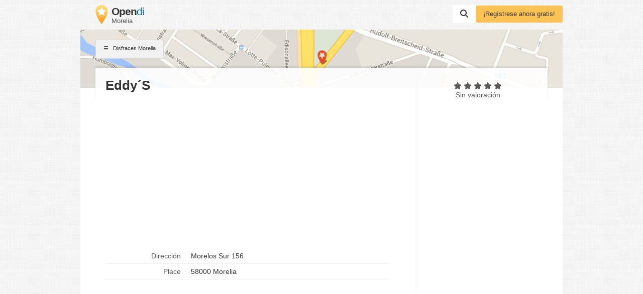

--- FILE ---
content_type: text/html; charset=utf-8
request_url: https://www.google.com/recaptcha/api2/aframe
body_size: 266
content:
<!DOCTYPE HTML><html><head><meta http-equiv="content-type" content="text/html; charset=UTF-8"></head><body><script nonce="OgJszlz_SXgwqBcSXfhALA">/** Anti-fraud and anti-abuse applications only. See google.com/recaptcha */ try{var clients={'sodar':'https://pagead2.googlesyndication.com/pagead/sodar?'};window.addEventListener("message",function(a){try{if(a.source===window.parent){var b=JSON.parse(a.data);var c=clients[b['id']];if(c){var d=document.createElement('img');d.src=c+b['params']+'&rc='+(localStorage.getItem("rc::a")?sessionStorage.getItem("rc::b"):"");window.document.body.appendChild(d);sessionStorage.setItem("rc::e",parseInt(sessionStorage.getItem("rc::e")||0)+1);localStorage.setItem("rc::h",'1768676260872');}}}catch(b){}});window.parent.postMessage("_grecaptcha_ready", "*");}catch(b){}</script></body></html>